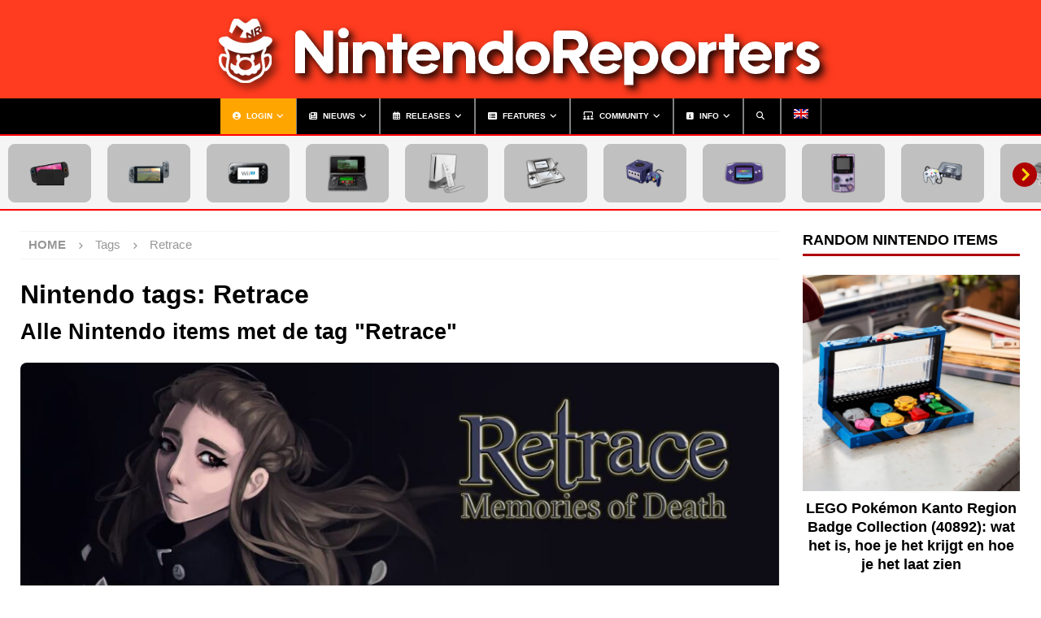

--- FILE ---
content_type: application/javascript; charset=UTF-8
request_url: https://www.nintendoreporters.com/cdn-cgi/challenge-platform/scripts/jsd/main.js
body_size: 10807
content:
window._cf_chl_opt={AKGCx8:'b'};~function(c6,Du,DZ,DJ,Da,Do,DP,DW,c0,c1){c6=h,function(F,U,ci,c5,D,c){for(ci={F:505,U:369,D:578,c:487,m:399,x:356,C:522,d:547,I:621,R:599,k:608},c5=h,D=F();!![];)try{if(c=-parseInt(c5(ci.F))/1*(parseInt(c5(ci.U))/2)+parseInt(c5(ci.D))/3*(parseInt(c5(ci.c))/4)+-parseInt(c5(ci.m))/5+parseInt(c5(ci.x))/6*(parseInt(c5(ci.C))/7)+-parseInt(c5(ci.d))/8*(-parseInt(c5(ci.I))/9)+parseInt(c5(ci.R))/10+-parseInt(c5(ci.k))/11,U===c)break;else D.push(D.shift())}catch(m){D.push(D.shift())}}(T,324709),Du=this||self,DZ=Du[c6(393)],DJ=null,Da=Dp(),Do=function(xK,xB,xr,xY,xM,xm,xc,cI,U,D,c,m){return xK={F:480,U:601,D:609,c:373,m:496,x:546},xB={F:557,U:455,D:479,c:625,m:433,x:618,C:441,d:416,I:411,R:515,k:524,e:411,M:597,A:529,Y:574,O:498,B:421,K:593,f:461,g:582,s:417,V:433,Q:396,j:603,n:531,H:455,G:612,Z:440,J:494,y:347,i:597,S:347},xr={F:465},xY={F:346,U:624},xM={F:482,U:624,D:347,c:517,m:647,x:507,C:459,d:647,I:517,R:647,k:582,e:651,M:361,A:504,Y:366,O:502,B:597,K:380,f:651,g:515,s:612,V:531,Q:380,j:623,n:650,H:565,G:425,Z:606,J:455,y:623,i:619,S:597,z:529,L:512,X:601,v:507,a:651,N:359,o:609,P:424,W:433,b:648,l:616,E:466,T0:466,T1:353,T2:566,T3:588,T4:559,T5:466,T6:372,T7:535,T8:597,T9:651,TT:582,Th:641,TF:597,TU:455,TD:551,Tc:603,Tm:465,Tx:474,TC:613,Td:566,TI:556,TR:563,Tk:415,Tq:422,Te:630,TM:531,TA:494},xm={F:513,U:607,D:612,c:597,m:380,x:651,C:650,d:654,I:416,R:531,k:597,e:591},xc={F:456,U:347},cI=c6,U={'TTgET':function(C,d){return d==C},'YqHyc':function(x,C){return x(C)},'RCAZo':function(C,d){return C|d},'bQNPn':function(C,d){return C<<d},'tCcAo':function(C,d){return d&C},'PyGlX':function(C,d){return C-d},'llaVP':function(C,d){return d!==C},'SgWjT':function(C,d){return C==d},'orIdF':function(C,d){return C+d},'BnNXK':function(C,d){return C>d},'iGTWS':cI(xK.F),'PFlnf':function(C,d){return C<d},'RtfvK':function(C,d){return C==d},'Wiwhi':function(C,d){return C&d},'WmtsN':function(C,d){return C<d},'zsuqt':function(C,d){return C<<d},'NXhHd':function(C,d){return C<<d},'LSReM':function(C,d){return d==C},'YHTzA':function(C,d){return C-d},'rnJzo':function(C,d){return d===C},'hOztb':cI(xK.U),'aimjj':cI(xK.D),'LdcSA':function(C,d){return C<d},'WHsrE':function(C,d){return d==C},'eKCgD':function(C,d){return C-d},'kPDPO':function(C,d){return d&C},'ZyCaa':function(C,d){return C<d},'yBHSb':function(C,d){return C|d},'aOUGv':function(C,d){return C|d},'lnkYc':function(C,d){return C-d},'UTYMo':function(x,C){return x(C)},'zRpHM':function(C,d){return d==C},'pSYDC':function(C,d){return C<d},'MeZUE':function(C,d){return d==C},'qyqdH':function(x,C){return x(C)},'yQtUG':function(C,d){return d*C},'aoOTb':function(C,d){return d!=C},'yPUmn':function(x,C){return x(C)},'cARZR':cI(xK.c),'YOMdL':function(C,d){return d!=C},'ktrGG':function(C,d){return d&C},'nBWeD':function(x,C){return x(C)}},D=String[cI(xK.m)],c={'h':function(x,cR){if(cR=cI,U[cR(xm.F)](cR(xm.U),cR(xm.U))){for(X=1,D=0;a<N;P=b|W<<1.92,U[cR(xm.D)](l,E-1)?(T0=0,T1[cR(xm.c)](U[cR(xm.m)](T2,T3)),T4=0):T5++,T6=0,o++);for(T7=T8[cR(xm.x)](0),T9=0;16>TT;TF=U[cR(xm.C)](U[cR(xm.d)](TU,1),U[cR(xm.I)](TD,1)),Tc==U[cR(xm.R)](Tm,1)?(Tx=0,TC[cR(xm.k)](Td(TI)),TR=0):Tk++,Tq>>=1,Th++);}else return U[cR(xm.e)](null,x)?'':c.g(x,6,function(d,ck){return ck=cR,ck(xc.F)[ck(xc.U)](d)})},'g':function(x,C,I,xR,cq,R,M,A,Y,O,B,K,s,V,Q,j,H,G,Z,J){if(xR={F:650},cq=cI,R={'fiBhV':cq(xM.F),'xdFnb':function(y,i){return y(i)},'MGcgq':function(i,S){return i+S},'XpVKK':function(i,S){return i<S},'snRtv':function(i,S){return i-S},'gkwir':function(i,S,ce){return ce=cq,U[ce(xR.F)](i,S)},'gyeDQ':function(i,S){return i<<S},'hXCPw':function(i,S){return i-S},'xNxXX':function(y,i){return y(i)}},null==x)return'';for(A={},Y={},O='',B=2,K=3,s=2,V=[],Q=0,j=0,H=0;H<x[cq(xM.U)];H+=1)if(G=x[cq(xM.D)](H),Object[cq(xM.c)][cq(xM.m)][cq(xM.x)](A,G)||(A[G]=K++,Y[G]=!0),Z=U[cq(xM.C)](O,G),Object[cq(xM.c)][cq(xM.d)][cq(xM.x)](A,Z))O=Z;else{if(Object[cq(xM.I)][cq(xM.R)][cq(xM.x)](Y,O)){if(U[cq(xM.k)](256,O[cq(xM.e)](0))){if(U[cq(xM.M)]!==cq(xM.A)){for(M=0;U[cq(xM.Y)](M,s);Q<<=1,U[cq(xM.O)](j,C-1)?(j=0,V[cq(xM.B)](U[cq(xM.K)](I,Q)),Q=0):j++,M++);for(J=O[cq(xM.f)](0),M=0;8>M;Q=Q<<1.31|U[cq(xM.g)](J,1),U[cq(xM.s)](j,U[cq(xM.V)](C,1))?(j=0,V[cq(xM.B)](U[cq(xM.Q)](I,Q)),Q=0):j++,J>>=1,M++);}else return}else{for(J=1,M=0;U[cq(xM.j)](M,s);Q=U[cq(xM.n)](U[cq(xM.H)](Q,1),J),C-1==j?(j=0,V[cq(xM.B)](I(Q)),Q=0):j++,J=0,M++);for(J=O[cq(xM.e)](0),M=0;16>M;Q=U[cq(xM.G)](Q,1)|1.72&J,U[cq(xM.Z)](j,C-1)?(j=0,V[cq(xM.B)](U[cq(xM.Q)](I,Q)),Q=0):j++,J>>=1,M++);}B--,B==0&&(B=Math[cq(xM.J)](2,s),s++),delete Y[O]}else for(J=A[O],M=0;U[cq(xM.y)](M,s);Q=Q<<1|U[cq(xM.g)](J,1),j==U[cq(xM.i)](C,1)?(j=0,V[cq(xM.S)](I(Q)),Q=0):j++,J>>=1,M++);O=(B--,0==B&&(B=Math[cq(xM.J)](2,s),s++),A[Z]=K++,U[cq(xM.Q)](String,G))}if(''!==O){if(U[cq(xM.z)](U[cq(xM.L)],cq(xM.X))){if(Object[cq(xM.I)][cq(xM.d)][cq(xM.v)](Y,O)){if(256>O[cq(xM.a)](0)){if(U[cq(xM.N)]===cq(xM.o)){for(M=0;U[cq(xM.P)](M,s);Q<<=1,U[cq(xM.W)](j,U[cq(xM.b)](C,1))?(j=0,V[cq(xM.S)](U[cq(xM.K)](I,Q)),Q=0):j++,M++);for(J=O[cq(xM.e)](0),M=0;8>M;Q=U[cq(xM.G)](Q,1)|U[cq(xM.l)](J,1),j==C-1?(j=0,V[cq(xM.B)](I(Q)),Q=0):j++,J>>=1,M++);}else x[cq(xM.E)]>=200&&C[cq(xM.T0)]<300?H(R[cq(xM.T1)]):R[cq(xM.T2)](s,R[cq(xM.T3)](cq(xM.T4),M[cq(xM.T5)]))}else{for(J=1,M=0;U[cq(xM.T6)](M,s);Q=U[cq(xM.T7)](Q<<1.22,J),C-1==j?(j=0,V[cq(xM.T8)](U[cq(xM.Q)](I,Q)),Q=0):j++,J=0,M++);for(J=O[cq(xM.T9)](0),M=0;U[cq(xM.TT)](16,M);Q=U[cq(xM.Th)](Q<<1.09,J&1.58),C-1==j?(j=0,V[cq(xM.TF)](I(Q)),Q=0):j++,J>>=1,M++);}B--,B==0&&(B=Math[cq(xM.TU)](2,s),s++),delete Y[O]}else for(J=A[O],M=0;M<s;Q=Q<<1.8|U[cq(xM.g)](J,1),j==U[cq(xM.TD)](C,1)?(j=0,V[cq(xM.T8)](U[cq(xM.Tc)](I,Q)),Q=0):j++,J>>=1,M++);B--,U[cq(xM.Tm)](0,B)&&s++}else{for(i=0;R[cq(xM.Tx)](S,z);X<<=1,D==R[cq(xM.TC)](Q,1)?(N=0,o[cq(xM.T8)](R[cq(xM.Td)](P,W)),j=0):I++,L++);for(E=T0[cq(xM.T9)](0),T1=0;8>T2;T4=R[cq(xM.TI)](R[cq(xM.TR)](T5,1),1.66&T6),T7==R[cq(xM.Tk)](T8,1)?(T9=0,TT[cq(xM.B)](R[cq(xM.Tq)](Th,TF)),TU=0):TD++,Tc>>=1,T3++);}}for(J=2,M=0;U[cq(xM.Te)](M,s);Q=J&1.62|Q<<1.19,j==U[cq(xM.TM)](C,1)?(j=0,V[cq(xM.B)](I(Q)),Q=0):j++,J>>=1,M++);for(;;)if(Q<<=1,j==C-1){V[cq(xM.B)](I(Q));break}else j++;return V[cq(xM.TA)]('')},'j':function(x,xA,cM){return xA={F:651},cM=cI,x==null?'':U[cM(xY.F)]('',x)?null:c.i(x[cM(xY.U)],32768,function(C,cA){return cA=cM,x[cA(xA.F)](C)})},'i':function(x,C,I,cr,R,M,A,Y,O,B,K,s,V,Q,j,H,G,i,Z,J,y){for(cr=cI,R={'JVHnG':function(S,z,cY){return cY=h,U[cY(xr.F)](S,z)},'xTwbQ':cr(xB.F)},M=[],A=4,Y=4,O=3,B=[],V=I(0),Q=C,j=1,K=0;3>K;M[K]=K,K+=1);for(H=0,G=Math[cr(xB.U)](2,2),s=1;s!=G;)for(Z=cr(xB.D)[cr(xB.c)]('|'),J=0;!![];){switch(Z[J++]){case'0':Q>>=1;continue;case'1':U[cr(xB.m)](0,Q)&&(Q=C,V=U[cr(xB.x)](I,j++));continue;case'2':H|=U[cr(xB.C)](0<y?1:0,s);continue;case'3':s<<=1;continue;case'4':y=U[cr(xB.d)](V,Q);continue}break}switch(H){case 0:for(H=0,G=Math[cr(xB.U)](2,8),s=1;U[cr(xB.I)](s,G);y=U[cr(xB.R)](V,Q),Q>>=1,Q==0&&(Q=C,V=I(j++)),H|=(0<y?1:0)*s,s<<=1);i=U[cr(xB.k)](D,H);break;case 1:for(H=0,G=Math[cr(xB.U)](2,16),s=1;U[cr(xB.e)](s,G);y=V&Q,Q>>=1,0==Q&&(Q=C,V=I(j++)),H|=s*(0<y?1:0),s<<=1);i=U[cr(xB.x)](D,H);break;case 2:return''}for(K=M[3]=i,B[cr(xB.M)](i);;)if(U[cr(xB.A)](U[cr(xB.Y)],cr(xB.O))){if(R[cr(xB.B)](R[cr(xB.K)],typeof D[cr(xB.f)]))return G[cr(xB.f)](function(){}),'p'}else{if(U[cr(xB.g)](j,x))return'';for(H=0,G=Math[cr(xB.U)](2,O),s=1;U[cr(xB.s)](s,G);y=Q&V,Q>>=1,U[cr(xB.V)](0,Q)&&(Q=C,V=I(j++)),H|=(0<y?1:0)*s,s<<=1);switch(i=H){case 0:for(H=0,G=Math[cr(xB.U)](2,8),s=1;G!=s;y=U[cr(xB.Q)](V,Q),Q>>=1,0==Q&&(Q=C,V=I(j++)),H|=s*(0<y?1:0),s<<=1);M[Y++]=U[cr(xB.j)](D,H),i=U[cr(xB.n)](Y,1),A--;break;case 1:for(H=0,G=Math[cr(xB.H)](2,16),s=1;s!=G;y=Q&V,Q>>=1,U[cr(xB.G)](0,Q)&&(Q=C,V=I(j++)),H|=s*(0<y?1:0),s<<=1);M[Y++]=U[cr(xB.Z)](D,H),i=Y-1,A--;break;case 2:return B[cr(xB.J)]('')}if(A==0&&(A=Math[cr(xB.H)](2,O),O++),M[i])i=M[i];else if(Y===i)i=K+K[cr(xB.y)](0);else return null;B[cr(xB.i)](i),M[Y++]=K+i[cr(xB.S)](0),A--,K=i,A==0&&(A=Math[cr(xB.H)](2,O),O++)}}},m={},m[cI(xK.x)]=c.h,m}(),DP={},DP[c6(631)]='o',DP[c6(526)]='s',DP[c6(438)]='u',DP[c6(639)]='z',DP[c6(503)]='n',DP[c6(604)]='I',DP[c6(379)]='b',DW=DP,Du[c6(391)]=function(F,U,D,x,xv,xL,xz,ct,C,R,M,A,Y,O,B){if(xv={F:585,U:569,D:352,c:633,m:518,x:390,C:397,d:540,I:558,R:397,k:540,e:508,M:432,A:624,Y:398,O:472,B:572,K:615,f:636,g:443,s:434,V:444},xL={F:362,U:371,D:388,c:637,m:624,x:352,C:635,d:561,I:595},xz={F:517,U:647,D:507,c:597},ct=c6,C={'INnpb':ct(xv.F),'NBHmJ':function(K,g){return K<g},'eipIU':function(K,g){return g===K},'fzKma':function(K,g){return K+g},'iBrHg':function(K,g){return K+g},'gcfUd':function(K){return K()},'TBvrr':function(K,g){return g===K},'WxWZq':ct(xv.U),'ZiWbK':function(K,g,s){return K(g,s)},'xOKjl':function(K,g){return K+g}},C[ct(xv.D)](null,U)||U===void 0)return x;for(R=DE(U),F[ct(xv.c)][ct(xv.m)]&&(R=R[ct(xv.x)](F[ct(xv.c)][ct(xv.m)](U))),R=F[ct(xv.C)][ct(xv.d)]&&F[ct(xv.I)]?F[ct(xv.R)][ct(xv.k)](new F[(ct(xv.I))](R)):function(K,cg,s){if(cg=ct,C[cg(xL.F)]!==cg(xL.U)){for(K[cg(xL.D)](),s=0;C[cg(xL.c)](s,K[cg(xL.m)]);C[cg(xL.x)](K[s],K[C[cg(xL.C)](s,1)])?K[cg(xL.d)](C[cg(xL.I)](s,1),1):s+=1);return K}else D=O[x]}(R),M='nAsAaAb'.split('A'),M=M[ct(xv.e)][ct(xv.M)](M),A=0;A<R[ct(xv.A)];A++)if(ct(xv.Y)!==ct(xv.O))(Y=R[A],O=Dl(F,U,Y),M(O))?(B=C[ct(xv.B)]('s',O)&&!F[ct(xv.K)](U[Y]),C[ct(xv.f)]===D+Y?C[ct(xv.g)](I,D+Y,O):B||I(C[ct(xv.s)](D,Y),U[Y])):I(D+Y,O);else if(!C){if(M=!![],!C[ct(xv.V)](A))return;Y(function(s){K(I,s)})}return x;function I(K,s,cf){cf=ct,Object[cf(xz.F)][cf(xz.U)][cf(xz.D)](x,s)||(x[s]=[]),x[s][cf(xz.c)](K)}},c0=c6(378)[c6(625)](';'),c1=c0[c6(508)][c6(432)](c0),Du[c6(629)]=function(U,D,xo,cs,m,x,C,I,R,k){for(xo={F:404,U:643,D:447,c:624,m:624,x:436,C:597,d:643,I:644},cs=c6,m={},m[cs(xo.F)]=function(M,A){return M<A},m[cs(xo.U)]=function(M,A){return M+A},x=m,C=Object[cs(xo.D)](D),I=0;I<C[cs(xo.c)];I++)if(R=C[I],R==='f'&&(R='N'),U[R]){for(k=0;x[cs(xo.F)](k,D[C[I]][cs(xo.m)]);-1===U[R][cs(xo.x)](D[C[I]][k])&&(c1(D[C[I]][k])||U[R][cs(xo.C)](x[cs(xo.d)]('o.',D[C[I]][k]))),k++);}else U[R]=D[C[I]][cs(xo.I)](function(M){return'o.'+M})},c3();function c3(Cr,CY,Ck,Cm,CD,CF,cQ,F,U,D,c,C,d,I,m){if(Cr={F:569,U:412,D:576,c:452,m:528,x:589,C:634,d:489,I:583,R:615,k:453,e:354,M:520,A:365,Y:511,O:560,B:365,K:460,f:481,g:545,s:400,V:573,Q:482,j:350,n:622,H:501},CY={F:402,U:598,D:344,c:634,m:576,x:493,C:564,d:538,I:625,R:517,k:647,e:507,M:651,A:541,Y:597,O:651,B:484,K:483,f:597,g:509,s:628,V:475,Q:395,j:446,n:475,H:455,G:587,Z:530,J:516,y:611,i:455,S:501,z:520},Ck={F:537},Cm={F:426},CD={F:610},CF={F:596,U:552,D:406,c:493,m:626,x:646,C:520,d:464},cQ=c6,F={'bOJVP':function(x){return x()},'YHmmS':function(C,d){return d===C},'yWrZi':function(C,d){return d!==C},'hORbH':function(x){return x()},'tTTLW':cQ(Cr.F),'rqDxJ':function(C,d){return C+d},'yHzsP':function(C,d){return C-d},'FpIpJ':function(C,d){return C>d},'Yhpjq':function(C,d){return d==C},'wuQEY':function(C,d){return C<d},'BgKjM':cQ(Cr.U),'TndAa':function(C,d){return d!==C},'IOxEA':cQ(Cr.D),'imhuf':function(C,d){return d===C},'hQUbC':cQ(Cr.c)},U=Du[cQ(Cr.m)],!U)return;if(!DX())return;(D=![],c=function(cj,x,Ch,I){if(cj=cQ,x={'uxtqI':function(C){return C()}},F[cj(CF.F)](cj(CF.U),cj(CF.D)))U();else if(!D){if(F[cj(CF.c)](cj(CF.m),cj(CF.x))){if(D=!![],!F[cj(CF.C)](DX))return;Dy(function(d){c4(U,d)})}else{if(Ch={F:405},I=F[cj(CF.d)](d),I===null)return;e=(I&&Y(O),M(function(cn){cn=cj,x[cn(Ch.F)](I)},I*1e3))}}},F[cQ(Cr.x)](DZ[cQ(Cr.C)],F[cQ(Cr.d)]))?cQ(Cr.I)!==cQ(Cr.I)?(C=B[K],d=f(g,s,C),V(d))?(I=d==='s'&&!z[cQ(Cr.R)](L[C]),F[cQ(Cr.k)]===F[cQ(Cr.e)](X,C)?I(a+C,d):I||N(o+C,P[C])):i(S+C,d):F[cQ(Cr.M)](c):Du[cQ(Cr.A)]?F[cQ(Cr.Y)](F[cQ(Cr.O)],cQ(Cr.c))?DZ[cQ(Cr.B)](cQ(Cr.K),c):(d={},d[cQ(Cr.f)]=cQ(Cr.g),d[cQ(Cr.s)]=c.r,d[cQ(Cr.V)]=cQ(Cr.Q),D[cQ(Cr.j)][cQ(Cr.n)](d,'*')):(m=DZ[cQ(Cr.H)]||function(){},DZ[cQ(Cr.H)]=function(CM,Cc,cH,d,R,k,e){if(CM={F:426},Cc={F:451},cH=cQ,d={'TSWmO':cH(CY.F),'zvRiD':function(I,R,cG){return cG=cH,F[cG(CD.F)](I,R)},'XMAti':function(I,R,cu){return cu=cH,F[cu(Cc.F)](I,R)},'BCofI':function(I,R,cZ){return cZ=cH,F[cZ(Cm.F)](I,R)},'nXEWR':function(I,R){return I(R)},'vkRKG':function(I,R){return I|R},'icINh':function(I,R){return I==R},'TkRpY':function(I,R){return I<<R},'KdClr':function(I,R){return I&R},'JDJxo':function(I,R,cJ){return cJ=cH,F[cJ(Ck.F)](I,R)},'KFJZD':function(I,R){return I-R},'HvKOU':function(I,R){return I(R)},'fIniL':function(I,R,cy){return cy=cH,F[cy(CM.F)](I,R)}},F[cH(CY.U)]!==cH(CY.D)){if(m(),DZ[cH(CY.c)]!==cH(CY.m)){if(F[cH(CY.x)](cH(CY.C),cH(CY.C))){for(R=d[cH(CY.d)][cH(CY.I)]('|'),k=0;!![];){switch(R[k++]){case'0':Fm[Fx]=FC++;continue;case'1':FT--;continue;case'2':if(TX[cH(CY.R)][cH(CY.k)][cH(CY.e)](Tv,Tp)){if(256>Fk[cH(CY.M)](0)){for(Ue=0;UM<UA;Ur<<=1,UO==d[cH(CY.A)](UB,1)?(UK=0,Ut[cH(CY.Y)](Uf(Ug)),Us=0):UV++,UY++);for(e=UQ[cH(CY.O)](0),Uj=0;d[cH(CY.B)](8,Un);UG=e&1|Uu<<1,d[cH(CY.K)](UZ,UJ-1)?(Uy=0,Uw[cH(CY.f)](d[cH(CY.g)](Ui,US)),Uz=0):UL++,e>>=1,UH++);}else{for(e=1,UX=0;Uv<Up;UN=d[cH(CY.s)](Uo<<1.46,e),d[cH(CY.V)](UP,UW-1)?(Ub=0,Ul[cH(CY.Y)](UE(D0)),D1=0):D2++,e=0,Ua++);for(e=D3[cH(CY.M)](0),D4=0;16>D5;D7=d[cH(CY.Q)](D8,1)|d[cH(CY.j)](e,1),d[cH(CY.K)](D9,d[cH(CY.A)](DT,1))?(Dh=0,DF[cH(CY.f)](DU(DD)),Dc=0):Dm++,e>>=1,D6++);}Um--,d[cH(CY.n)](0,Ux)&&(UC=Ud[cH(CY.H)](2,UI),UR++),delete Uk[Uq]}else for(e=ho[hP],hW=0;d[cH(CY.G)](hb,hl);F0=F1<<1.73|1.02&e,F2==d[cH(CY.Z)](F3,1)?(F4=0,F5[cH(CY.f)](d[cH(CY.g)](F6,F7)),F8=0):F9++,e>>=1,hE++);continue;case'3':Fd=d[cH(CY.J)](FI,FR);continue;case'4':d[cH(CY.y)](0,Fh)&&(FF=FU[cH(CY.i)](2,FD),Fc++);continue}break}}else DZ[cH(CY.S)]=m,c()}}else{if(x=!![],!F[cH(CY.z)](C))return;d(function(A){k(e,A)})}})}function T(CB){return CB='iframe,iBrHg,YHmmS,push,BgKjM,5415220reTRbV,QCnmS,bFslh,/cdn-cgi/challenge-platform/h/,UTYMo,bigint,createElement,LSReM,hnxYn,1348864CwBUhm,nZnKX,yHzsP,fIniL,TTgET,snRtv,aSoRh,isNaN,kPDPO,lrgRl,qyqdH,YHTzA,NCSux,27bqfTeS,postMessage,WmtsN,length,split,xVNwG,CDsJN,vkRKG,rxvNi8,pSYDC,object,yzjDw,Object,readyState,fzKma,WxWZq,NBHmJ,CCtPG,symbol,MCYvU,aOUGv,floor,lKrpx,map,YqOps,eDqME,hasOwnProperty,eKCgD,HqIwV,RCAZo,charCodeAt,IXLNO,Zpwha,bQNPn,naLad,tabIndex,OKgpR,LiIXy,MeZUE,charAt,utvHg,open,parent,CdJni,eipIU,fiBhV,rqDxJ,appendChild,72444lHAZWu,/jsd/oneshot/d251aa49a8a3/0.38866565302298567:1770092639:40glNcOJaf8So4ZQ0k3u1heivbFu_XUTlMDNGNQ9Uvc/,send,aimjj,toString,iGTWS,INnpb,contentDocument,api,addEventListener,PFlnf,errorInfoObject,LRmiB4,18826nCHVMA,BmBEk,GHvdP,ZyCaa,hjwnM,chctx,KZWOI,HaOdM,KYXlP,_cf_chl_opt;JJgc4;PJAn2;kJOnV9;IWJi4;OHeaY1;DqMg0;FKmRv9;LpvFx1;cAdz2;PqBHf2;nFZCC5;ddwW5;pRIb1;rxvNi8;RrrrA2;erHi9,boolean,YqHyc,AFwRO,4|2|6|7|0|1|8|10|5|3|9,VyOHf,dWOmh,error on cf_chl_props,xhr-error,Function,sort,[native code],concat,pRIb1,clientInformation,document,detail,TkRpY,ktrGG,Array,yHtfG,2577885RpwNia,sid,tukco,2|1|4|0|3,CCdvn,mvAld,uxtqI,jruHS,KStQz,sBHTQ,Jhzgm,onload,aoOTb,gGboR,body,yulef,hXCPw,tCcAo,YOMdL,hwcDL,getPrototypeOf,SSTpq3,JVHnG,xNxXX,xqESb,LdcSA,NXhHd,Yhpjq,XMLHttpRequest,esgqN,ODThZ,HyDjb,nTFzS,bind,WHsrE,xOKjl,3|0|4|1|2,indexOf,wLtvL,undefined,jsd,nBWeD,yQtUG,DRnGt,ZiWbK,gcfUd,mVPbS,KdClr,keys,vToRr,href,/b/ov1/0.38866565302298567:1770092639:40glNcOJaf8So4ZQ0k3u1heivbFu_XUTlMDNGNQ9Uvc/,FpIpJ,PTZXC,tTTLW,ontimeout,pow,-gcyv5SbYL2ZGWqK+d9j$U4wPBizOH831MNloEh7JIkTuDnm6Xf0RCeAasQrtFpxV,mWiqi,edrDj,orIdF,DOMContentLoaded,catch,wfjPS,JBxy9,bOJVP,zRpHM,status,nULRC,HsVVX,pIRqa,TYlZ6,AKGCx8,EozJn,rbfBG,XpVKK,icINh,WuboW,cRGug,style,4|0|1|2|3,BVaTU,source,success,BCofI,XMAti,AdeF3,/invisible/jsd,80RtbMbT,GpXMM,IOxEA,bgaGZ,xoFPZ,mEHWa,yWrZi,join,display: none,fromCharCode,CnwA5,WyJXM,SKhuI,GBANx,onreadystatechange,RtfvK,number,bcLrS,47YGBiEu,KxJvS,call,includes,nXEWR,YJrVo,imhuf,hOztb,llaVP,onerror,Wiwhi,HvKOU,prototype,getOwnPropertyNames,jxrbR,hORbH,ngehP,49aHFHKv,TzZSZ,yPUmn,aUjz8,string,glbGM,__CF$cv$params,rnJzo,KFJZD,PyGlX,contentWindow,now,IhIMQ,yBHSb,PMFqj,wuQEY,TSWmO,navigator,from,zvRiD,timeout,stringify,EVQjN,cloudflare-invisible,JXyvdUMQH,492376DPHbOC,POST,random,DATYF,lnkYc,OrbPF,fNAMw,fIueW,error,gkwir,function,Set,http-code:,hQUbC,splice,ImhjE,gyeDQ,DrvDF,zsuqt,xdFnb,dVQUB,isArray,d.cookie,jKUbN,randomUUID,TBvrr,event,cARZR,removeChild,loading,_cf_chl_opt,89196qlnLPy,jQlRS,OoKgH,location,BnNXK,lNNMk,FJGka,iCDGp,eGfVn,JDJxo,MGcgq,TndAa,log,SgWjT,pkLOA2,xTwbQ'.split(','),T=function(){return CB},T()}function Db(U,D,xf,cO,c,m){return xf={F:430,U:348,D:389,c:387,m:430,x:517,C:360,d:507,I:436,R:348},cO=c6,c={},c[cO(xf.F)]=function(C,d){return C<d},c[cO(xf.U)]=cO(xf.D),m=c,D instanceof U[cO(xf.c)]&&m[cO(xf.m)](0,U[cO(xf.c)][cO(xf.x)][cO(xf.C)][cO(xf.d)](D)[cO(xf.I)](m[cO(xf.R)]))}function c4(c,m,CO,cw,x,C,d,I){if(CO={F:521,U:545,D:640,c:555,m:364,x:482,C:481,d:521,I:400,R:573,k:482,e:350,M:622,A:481,Y:394,O:350},cw=c6,x={},x[cw(CO.F)]=cw(CO.U),x[cw(CO.D)]=cw(CO.c),C=x,!c[cw(CO.m)])return;m===cw(CO.x)?(d={},d[cw(CO.C)]=C[cw(CO.d)],d[cw(CO.I)]=c.r,d[cw(CO.R)]=cw(CO.k),Du[cw(CO.e)][cw(CO.M)](d,'*')):(I={},I[cw(CO.A)]=cw(CO.U),I[cw(CO.I)]=c.r,I[cw(CO.R)]=C[cw(CO.D)],I[cw(CO.Y)]=m,Du[cw(CO.O)][cw(CO.M)](I,'*'))}function Dw(cb,c9,F,U,D,c){for(cb={F:435,U:625,D:503,c:528},c9=c6,F=c9(cb.F)[c9(cb.U)]('|'),U=0;!![];){switch(F[U++]){case'0':if(!D)return null;continue;case'1':if(typeof c!==c9(cb.D)||c<30)return null;continue;case'2':return c;case'3':D=Du[c9(cb.c)];continue;case'4':c=D.i;continue}break}}function Dy(F,cW,cP,c7,U,D){cW={F:557,U:638,D:620,c:488,m:385,x:655},cP={F:600,U:534,D:375,c:457,m:652,x:597,C:477,d:651,I:457,R:376,k:414,e:597,M:477,A:345,Y:653,O:403,B:407},c7=c6,U={'KZWOI':function(c,m){return c<m},'mWiqi':function(c,m){return c<<m},'IXLNO':function(c,m){return m==c},'cRGug':function(c,m){return c(m)},'HaOdM':function(c,m){return c&m},'yulef':function(c,m){return c-m},'LiIXy':c7(cW.F),'KStQz':function(c){return c()},'naLad':function(c,m){return c(m)},'CCtPG':function(c,m,x){return c(m,x)}},D=c2(),U[c7(cW.U)](Dv,D.r,function(c,c8){if(c8=c7,c8(cP.F)===c8(cP.U)){for(X=1,v=0;U[c8(cP.D)](a,N);P=U[c8(cP.c)](W,1)|b,U[c8(cP.m)](l,E-1)?(T0=0,T1[c8(cP.x)](U[c8(cP.C)](T2,T3)),T4=0):T5++,T6=0,o++);for(T7=T8[c8(cP.d)](0),T9=0;16>TT;TF=U[c8(cP.I)](TU,1)|U[c8(cP.R)](TD,1),Tc==U[c8(cP.k)](Tm,1)?(Tx=0,TC[c8(cP.e)](U[c8(cP.M)](Td,TI)),TR=0):Tk++,Tq>>=1,Th++);}else{if(typeof F===U[c8(cP.A)]){if(c8(cP.Y)!==c8(cP.O))F(c);else return}U[c8(cP.B)](DS)}}),D.e&&(c7(cW.D)!==c7(cW.c)?DN(c7(cW.m),D.e):U[c7(cW.x)](D,c))}function DX(mU,cU,F,U,D,c){return mU={F:584,U:428,D:370,c:642,m:567,x:533,C:617,d:506,I:377,R:468,k:550,e:461},cU=c6,F={'BmBEk':function(m){return m()},'dVQUB':function(m,C){return m/C},'lrgRl':function(m,C){return m>C},'KxJvS':function(m,C){return m-C},'KYXlP':function(m,C){return C===m},'HsVVX':cU(mU.F),'DATYF':cU(mU.U)},U=3600,D=F[cU(mU.D)](DL),c=Math[cU(mU.c)](F[cU(mU.m)](Date[cU(mU.x)](),1e3)),F[cU(mU.C)](F[cU(mU.d)](c,D),U)?F[cU(mU.I)](F[cU(mU.R)],F[cU(mU.k)])?(U[cU(mU.e)](function(){}),'p'):![]:!![]}function h(F,U,D,c){return F=F-344,D=T(),c=D[F],c}function Dv(F,U,mO,mr,mY,mA,cD,D,c,m,x){mO={F:542,U:431,D:482,c:559,m:548,x:602,C:528,d:590,I:577,R:427,k:349,e:423,M:510,A:580,Y:401,O:577,B:471,K:357,f:364,g:542,s:454,V:410,Q:514,j:581,n:581,H:449,G:364,Z:445,J:358,y:546,i:543},mr={F:386},mY={F:383,U:431,D:554,c:651,m:570,x:597,C:651,d:519,I:586,R:562,k:597,e:597,M:632,A:651,Y:490,O:632,B:455,K:448,f:466,g:429,s:536,V:510,Q:409,j:466},mA={F:632,U:458},cD=c6,D={'yzjDw':function(C,d){return C(d)},'edrDj':cD(mO.F),'fIueW':function(C,d){return C>d},'jKUbN':function(C,d){return C-d},'jxrbR':function(C,d){return C>d},'eGfVn':function(C,d){return C<<d},'ImhjE':function(C,d){return d==C},'bgaGZ':function(C,d){return C|d},'VyOHf':cD(mO.U),'vToRr':function(C,d){return C>=d},'ODThZ':function(C,d){return C<d},'PMFqj':cD(mO.D),'YJrVo':function(C,d){return C+d},'Jhzgm':cD(mO.c),'xqESb':cD(mO.m),'OoKgH':function(C,d){return C+d},'tukco':cD(mO.x),'mVPbS':function(C){return C()}},c=Du[cD(mO.C)],console[cD(mO.d)](Du[cD(mO.I)]),m=new Du[(cD(mO.R))](),m[cD(mO.k)](D[cD(mO.e)],D[cD(mO.M)](D[cD(mO.A)](D[cD(mO.Y)]+Du[cD(mO.O)][cD(mO.B)],cD(mO.K)),c.r)),c[cD(mO.f)]&&(m[cD(mO.g)]=5e3,m[cD(mO.s)]=function(cc){cc=cD,D[cc(mA.F)](U,D[cc(mA.U)])}),m[cD(mO.V)]=function(cm,d){if(cm=cD,D[cm(mY.F)]!==cm(mY.U)){if(D[cm(mY.D)](256,TI[cm(mY.c)](0))){for(hk=0;hq<he;hA<<=1,hY==D[cm(mY.m)](hr,1)?(hO=0,hB[cm(mY.x)](hK(ht)),hf=0):hg++,hM++);for(d=hs[cm(mY.C)](0),hV=0;D[cm(mY.d)](8,hQ);hn=D[cm(mY.I)](hH,1)|d&1.49,D[cm(mY.R)](hG,hu-1)?(hZ=0,hJ[cm(mY.k)](hy(hw)),hi=0):hS++,d>>=1,hj++);}else{for(d=1,hz=0;hL<hX;hp=ha<<1.56|d,D[cm(mY.R)](hN,D[cm(mY.m)](ho,1))?(hP=0,hW[cm(mY.e)](D[cm(mY.M)](hb,hl)),hE=0):F0++,d=0,hv++);for(d=F1[cm(mY.A)](0),F2=0;16>F3;F5=D[cm(mY.Y)](F6<<1,d&1),D[cm(mY.R)](F7,F8-1)?(F9=0,FT[cm(mY.e)](D[cm(mY.O)](Fh,FF)),FU=0):FD++,d>>=1,F4++);}hD--,0==hc&&(hm=hx[cm(mY.B)](2,hC),hd++),delete hI[hR]}else D[cm(mY.K)](m[cm(mY.f)],200)&&D[cm(mY.g)](m[cm(mY.f)],300)?U(D[cm(mY.s)]):U(D[cm(mY.V)](D[cm(mY.Q)],m[cm(mY.j)]))},m[cD(mO.Q)]=function(cx){cx=cD,U(cx(mr.F))},x={'t':DL(),'lhr':DZ[cD(mO.j)]&&DZ[cD(mO.n)][cD(mO.H)]?DZ[cD(mO.j)][cD(mO.H)]:'','api':c[cD(mO.G)]?!![]:![],'c':D[cD(mO.Z)](Di),'payload':F},m[cD(mO.J)](Do[cD(mO.y)](JSON[cD(mO.i)](x)))}function Di(){return Dw()!==null}function Dz(F,m5,ch){return m5={F:549},ch=c6,Math[ch(m5.F)]()<F}function DL(m6,cF,F){return m6={F:528,U:642},cF=c6,F=Du[cF(m6.F)],Math[cF(m6.U)](+atob(F.t))}function Dl(F,U,D,xj,cB,m,x,C){m=(xj={F:557,U:631,D:462,c:557,m:461,x:397,C:568,d:397,I:523,R:418,k:645},cB=c6,{'wfjPS':function(I,R){return I==R},'TzZSZ':function(I,R){return I===R},'hwcDL':cB(xj.F),'YqOps':function(I,R,k){return I(R,k)}});try{x=U[D]}catch(I){return'i'}if(x==null)return x===void 0?'u':'x';if(cB(xj.U)==typeof x)try{if(m[cB(xj.D)](cB(xj.c),typeof x[cB(xj.m)]))return x[cB(xj.m)](function(){}),'p'}catch(R){}return F[cB(xj.x)][cB(xj.C)](x)?'a':x===F[cB(xj.d)]?'D':m[cB(xj.I)](!0,x)?'T':x===!1?'F':(C=typeof x,m[cB(xj.R)]==C?m[cB(xj.k)](Db,F,x)?'N':'f':DW[C]||'?')}function DE(U,xH,cK,D,c,m){for(xH={F:627,U:390,D:447,c:419},cK=c6,D={},D[cK(xH.F)]=function(C,d){return d!==C},c=D,m=[];c[cK(xH.F)](null,U);m=m[cK(xH.U)](Object[cK(xH.D)](U)),U=Object[cK(xH.c)](U));return m}function DS(m4,cT,F,U){if(m4={F:408,U:527,D:544,c:499,m:500,x:365,C:460,d:491},cT=c6,F={'glbGM':function(D){return D()},'EVQjN':function(D,c){return D===c},'SKhuI':function(D,c){return D===c},'GBANx':cT(m4.F),'xoFPZ':function(D,c,m){return D(c,m)}},U=F[cT(m4.U)](Dw),F[cT(m4.D)](U,null))return;DJ=(DJ&&(F[cT(m4.c)](cT(m4.F),F[cT(m4.m)])?clearTimeout(DJ):D[cT(m4.x)](cT(m4.C),c)),F[cT(m4.d)](setTimeout,function(){Dy()},U*1e3))}function DN(c,m,mj,cd,x,B,C,d,I,R,k,M,A,Y){if(mj={F:469,U:442,D:602,c:450,m:473,x:384,C:492,d:597,I:649,R:651,k:553,e:351,M:579,A:597,Y:485,O:470,B:528,K:476,f:467,g:577,s:471,V:614,Q:486,j:427,n:349,H:548,G:542,Z:454,J:497,y:420,i:577,S:420,z:368,L:577,X:592,v:525,a:463,N:367,o:374,P:481,W:439,b:358,l:546},cd=c6,x={'mEHWa':function(O,B){return O<B},'HqIwV':function(O,B){return O(B)},'fNAMw':function(O,B){return O|B},'CdJni':function(O,B){return O&B},'jQlRS':function(O,B){return O==B},'rbfBG':cd(mj.F),'dWOmh':cd(mj.U),'WuboW':function(O,B){return O+B},'nULRC':cd(mj.D),'aSoRh':cd(mj.c)},!Dz(0)){if(x[cd(mj.m)]===x[cd(mj.x)]){for(Z=0;x[cd(mj.C)](J,y);S<<=1,z==L-1?(X=0,v[cd(mj.d)](x[cd(mj.I)](a,N)),o=0):P++,i++);for(B=W[cd(mj.R)](0),b=0;8>l;T0=x[cd(mj.k)](T1<<1,x[cd(mj.e)](B,1)),x[cd(mj.M)](T2,T3-1)?(T4=0,T5[cd(mj.A)](T6(T7)),T8=0):T9++,B>>=1,E++);}else return![]}d=(C={},C[cd(mj.Y)]=c,C[cd(mj.O)]=m,C);try{I=Du[cd(mj.B)],R=x[cd(mj.K)](x[cd(mj.f)]+Du[cd(mj.g)][cd(mj.s)],x[cd(mj.V)])+I.r+cd(mj.Q),k=new Du[(cd(mj.j))](),k[cd(mj.n)](cd(mj.H),R),k[cd(mj.G)]=2500,k[cd(mj.Z)]=function(){},M={},M[cd(mj.J)]=Du[cd(mj.g)][cd(mj.J)],M[cd(mj.y)]=Du[cd(mj.i)][cd(mj.S)],M[cd(mj.z)]=Du[cd(mj.L)][cd(mj.z)],M[cd(mj.X)]=Du[cd(mj.L)][cd(mj.v)],M[cd(mj.a)]=Da,A=M,Y={},Y[cd(mj.N)]=d,Y[cd(mj.o)]=A,Y[cd(mj.P)]=cd(mj.W),k[cd(mj.b)](Do[cd(mj.l)](Y))}catch(B){}}function c2(xb,cV,D,c,m,x,C,d,I,R){D=(xb={F:382,U:625,D:532,c:478,m:495,x:413,C:575,d:605,I:594,R:381,k:363,e:656,M:413,A:355,Y:437,O:392,B:539},cV=c6,{'AFwRO':function(k,M,A,Y,O){return k(M,A,Y,O)},'wLtvL':function(k,M,A,Y,O){return k(M,A,Y,O)}});try{for(c=cV(xb.F)[cV(xb.U)]('|'),m=0;!![];){switch(c[m++]){case'0':x=d[cV(xb.D)];continue;case'1':C={};continue;case'2':d[cV(xb.c)]=cV(xb.m);continue;case'3':DZ[cV(xb.x)][cV(xb.C)](d);continue;case'4':d=DZ[cV(xb.d)](cV(xb.I));continue;case'5':C=D[cV(xb.R)](pRIb1,x,d[cV(xb.k)],'d.',C);continue;case'6':d[cV(xb.e)]='-1';continue;case'7':DZ[cV(xb.M)][cV(xb.A)](d);continue;case'8':C=D[cV(xb.Y)](pRIb1,x,x,'',C);continue;case'9':return I={},I.r=C,I.e=null,I;case'10':C=pRIb1(x,x[cV(xb.O)]||x[cV(xb.B)],'n.',C);continue}break}}catch(k){return R={},R.r={},R.e=k,R}}function Dp(mB,cC){return mB={F:571},cC=c6,crypto&&crypto[cC(mB.F)]?crypto[cC(mB.F)]():''}}()